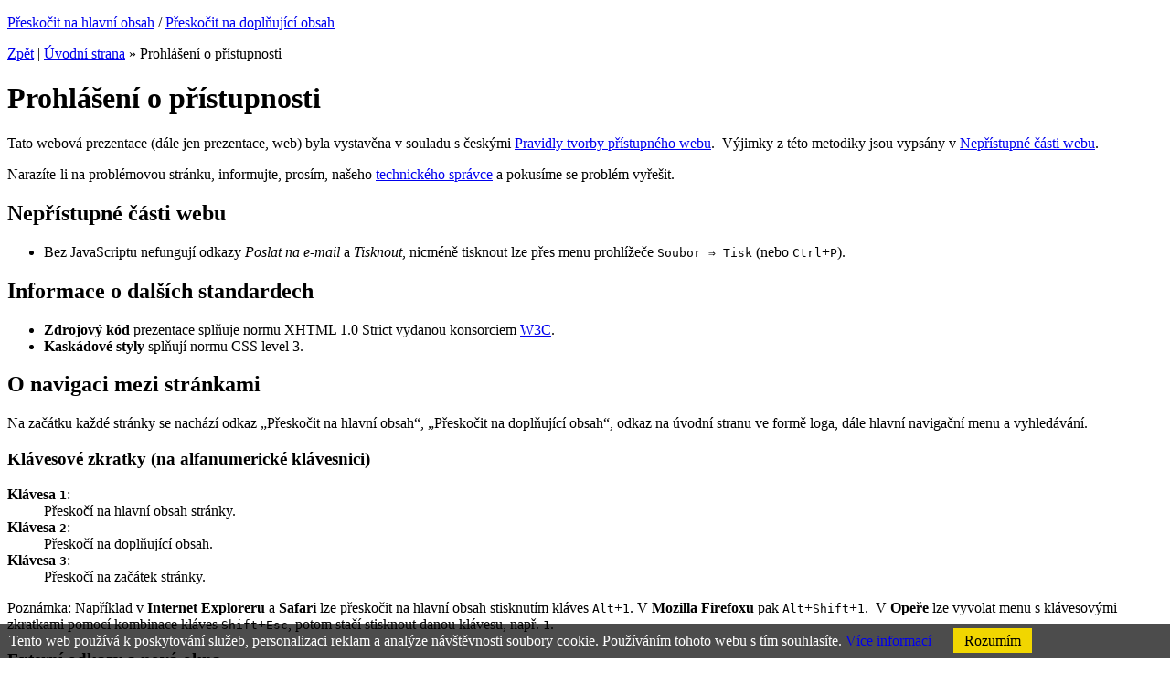

--- FILE ---
content_type: text/html
request_url: http://kin-ball.cz/obsah-stranek/prohlaseni-o-pristupnosti
body_size: 5039
content:
<!DOCTYPE html PUBLIC "-//W3C//DTD XHTML 1.0 Strict//EN" "http://www.w3.org/TR/xhtml1/DTD/xhtml1-strict.dtd">
<html xml:lang="cs" xmlns="http://www.w3.org/1999/xhtml">

  <head>
    <meta http-equiv="Content-Language" content="cs" />
    <meta http-equiv="Content-Type" content="text/html; charset=windows-1250" />
    <title>Prohlášení o přístupnosti | Český svaz Kin-ballu</title>
    <meta name="robots" content="index, follow" />
    <meta name="description" content="Prohlášení o přístupnosti - více informací na kin-ball.cz" />
    <meta name="keywords" content="Prohlášení o přístupnosti" />
    <meta name="author" content="eBRÁNA s.r.o., www.ebrana.cz" />
    <link rel="shortcut icon" href="/favicon.ico" />

    <link rel="stylesheet" href="/css/format.css" type="text/css" media="screen, print" />
    <link rel="stylesheet" href="/css/boxes.css" type="text/css" media="screen" />
    <link rel="stylesheet" href="/css/modules.css" type="text/css" media="screen, print" />
    <link rel="stylesheet" href="/css/thickbox.css" type="text/css" media="screen" />
    <link rel="stylesheet" href="/css/ui.datepicker.css" type="text/css" media="screen" />
    <!--[if lte IE 7]><link rel="stylesheet" href="/css/ie.css" type="text/css" media="screen" /><![endif]-->
    <!--[if IE 6]><link rel="stylesheet" href="/css/ie6.css" type="text/css" media="screen" /><![endif]-->
    <!--[if gte IE 8]><link rel="stylesheet" href="/css/ie8.css" type="text/css" media="screen" /><![endif]-->
    <link rel="stylesheet" href="/css/print.css" type="text/css" media="print" />

    <script src="/js/hover.js" type="text/javascript"></script>
    <script src="/js/header.js" type="text/javascript"></script>
    <script src="/js/swfobject.js" type="text/javascript"></script>
<script type="text/javascript">
    var flashvars = {
      kv: "http://kin-ball.cz/karlovarsky-kraj",
      us: "http://kin-ball.cz/ustecky-kraj",
      st: "http://kin-ball.cz/stredocesky-kraj",
      pr: "http://kin-ball.cz/hlavni-mesto-praha",
      li: "http://kin-ball.cz/liberecky-kraj",
      bu: "http://kin-ball.cz/jihocesky-kraj",
      pl: "http://kin-ball.cz/plzensky-kraj",
      hr: "http://kin-ball.cz/kralovehradecky-kraj",
      pa: "http://kin-ball.cz/pardubicky-kraj",
      ji: "http://kin-ball.cz/kraj-vysocina",
      br: "http://kin-ball.cz/jihomoravsky-kraj",
      zl: "http://kin-ball.cz/zlinsky-kraj",
      ol: "http://kin-ball.cz/olomoucky-kraj",
      os: "http://kin-ball.cz/moravskoslezsky-kraj"
    }
    var params =      { wmode: "transparent" };
    var attributes =  {  };
      swfobject.embedSWF("http://kin-ball.cz/images/mapa.swf", "AlternativeContent", "330", "180", "8.0.0", false, flashvars, params, attributes);
</script>
    <link rel="alternate" type="application/rss+xml" title="Novinky v kategorii" href="/rss.php?lang=cz&amp;ref=5" />
  </head>

  <body class="cz layout-two-columns">
<div class="gtm hidden">
</div>

    <p id="skipLinksTop" class="skipLinks">
      <a accesskey="1" href="#center" title="Přeskočit na hlavní obsah">Přeskočit na hlavní obsah</a><span class="hidden"> / </span>
      <a accesskey="2" href="#skip_content" title="Přeskočit na doplňující obsah">Přeskočit na doplňující obsah</a>
    </p>

    <div class="backgroundContainer">
      <div id="main">
    <div id="columnsWrapper">
  <div id="center">
   <div id="center_cont_extra">
    <div id="center_cont">
<p id="navigace"><a href="javascript:history.go(-1)" class="back">Zpět</a><span class="hidden"> | </span><a href="http://kin-ball.cz" title="Úvodní strana">Úvodní strana</a> &raquo; <span class="crumb">Prohlášení o přístupnosti</span></p>
<div id="stranky" class="c_5" >
  <h1>Prohlášení o přístupnosti</h1>
  <div class="popis">
  <p>Tato webová prezentace (dále jen prezentace, web) byla vystavěna v&nbsp;souladu s&nbsp;českými <a  class="external" title="Přejít na oficiální znění metodiky, externí odkaz" href="http://pristupnost.nawebu.cz/texty/pravidla-standardy.php" rel="nofollow"   >Pravidly tvorby přístupného webu</a>.&nbsp; Výjimky z&nbsp;této metodiky jsou vypsány v&nbsp;<a    href="#nepristupne-casti-webu"    >Nepřístupné části webu</a>.</p>
<p>Narazíte-li na problémovou stránku, informujte, prosím, našeho <a    href="#kontakt-na-spravce"    >technického správce</a> a&nbsp;pokusíme se problém vyřešit.</p>
<h2 id="nepristupne-casti-webu"    >Nepřístupné části webu</h2>
<ul>
    <li>Bez JavaScriptu nefungují odkazy <em>Poslat na e-mail</em> a&nbsp;<em>Tisknout</em>,&nbsp;nicméně tisknout lze přes menu prohlížeče <kbd>Soubor &rArr; Tisk</kbd> (nebo <kbd>Ctrl</kbd>+<kbd>P</kbd>).</li>
</ul>
<h2>Informace o&nbsp;dalších standardech</h2>
<ul>
    <li><strong>Zdrojový kód</strong> prezentace splňuje normu XHTML 1.0 Strict vydanou konsorciem <a  class="external" title="Přejít na oficiální stránky World Wide Web konsorcia, externí odkaz" href="http://www.w3.org/" rel="nofollow"   >W3C</a>.</li>
    <li><strong>Kaskádové styly</strong> splňují normu CSS level 3.</li>
</ul>
<h2>O&nbsp;navigaci mezi stránkami</h2>
<p>Na začátku každé stránky se nachází odkaz &bdquo;Přeskočit na hlavní obsah&ldquo;, &bdquo;Přeskočit na doplňující obsah&ldquo;, odkaz na úvodní stranu ve formě loga, dále hlavní navigační menu a&nbsp;vyhledávání.</p>
<h3>Klávesové zkratky (na alfanumerické klávesnici)</h3>
<dl><dt  class="first"   ><strong>Klávesa <kbd>1</kbd></strong>:&nbsp;</dt><dd>Přeskočí na hlavní obsah stránky. </dd><dt><strong>Klávesa <kbd>2</kbd></strong>:&nbsp;</dt><dd>Přeskočí na doplňující obsah. </dd><dt><strong>Klávesa <kbd>3</kbd></strong>:&nbsp;</dt><dd>Přeskočí na začátek stránky. </dd></dl>
<p>Poznámka: Například v&nbsp;<strong>Internet Exploreru</strong> a&nbsp;<strong>Safari</strong> lze přeskočit na hlavní obsah stisknutím kláves <kbd>Alt</kbd>+<kbd>1</kbd>.&nbsp;V&nbsp;<strong>Mozilla Firefoxu</strong> pak <kbd>Alt</kbd>+<kbd>Shift</kbd>+<kbd>1</kbd>.&nbsp; V&nbsp;<strong>Opeře</strong> lze vyvolat menu s&nbsp;klávesovými zkratkami pomocí kombinace kláves <kbd>Shift</kbd>+<kbd>Esc</kbd>,&nbsp;potom stačí stisknout danou klávesu, např. <kbd>1</kbd>.</p>
<h3>Externí odkazy a&nbsp;nová okna</h3>
<p>Odkazy vedoucí mimo tuto prezentaci jsou označeny ikonou <img   title="Odkaz vede mimo tuto prezentaci" src="/images/icons/icon_external.gif"    alt="(externí odkaz)"    /> a&nbsp;odkazy otevírající nové okno jsou označeny ikonou <img   title="Odkaz směřuje do nového okna" src="/images/icons/icon_new_window.gif"    alt="(nové okno)"    />.</p>
<p>Nemá-li uživatel zapnutý JavaScript, příslušné ikony jsou nahrazeny obrázkem na pozadí. Nemá-li uživatel JavaScript ani obrázky (popř. kaskádové styly), neuvidí ikony žádné.</p>
<h2>Možnosti personalizovaného prohlížení</h2>
<p>Prezentace je k&nbsp;dispozici pouze v&nbsp;jednom (základním) stylu, ale některé prohlížeče podporují vypínání/personalisování stylů na různých úrovních.</p>
<ul>
    <li><a  class="external" title="Externí odkaz" href="http://www.mozilla-europe.org/cs/firefox/" rel="nofollow"   >Mozilla Firefox</a> podporuje vypnutí stylu a&nbsp;uživatelské styly.</li>
    <li><a  class="external" title="Externí odkaz" href="http://www.opera.com/" rel="nofollow"   >Opera</a> podporuje pokročilou manipulaci se styly včetně desítky přednastavených šablon.</li>
</ul>
<h2 id="kontakt-na-spravce"    >Kontakt na technického správce</h2>
<p>V&nbsp;případě nouze můžete poslat zprávu našemu technickému správci na e-mail <script type="text/javascript">printEmail('ZWJyYW5hQGVicmFuYS5jeg==', '', '');</script><object><noscript><div class="noscript">&#101;&#98;&#114;&#97;&#110;&#97;&#64;&#101;&#98;&#114;&#97;&#110;&#97;&#46;&#99;&#122;</div></noscript></object>.</p>
  </div>
 <div class="cleaner"></div>

     <script type="text/javascript">
     
       /*<![CDATA[*/
       if (typeof(google_maps) == "undefined")
       {
         var google_maps = [];
       }
       /*]]>*/
       
     </script>
    <div class="forms zalozky"></div>
  <p class="odkazy"> <a href="javascript:window.print();" title="Tisknout"><img src ="/images/icons/tisk.gif" alt="" /><span>Tisknout</span></a>
  </p>
</div>    </div>
    </div>
  </div>
  <hr class="none" />
  <div id="col1">
    <div id="col1_cont">
      <a id="skip_content"></a>
      <h2 class="hidden">Doplňující obsah</h2>
    </div>
  </div>
  <hr class="none" />
    </div>
    <div id="top">
     <a id="logo" href="http://kin-ball.cz" title="Přejít na úvodní stranu"><img src="http://kin-ball.cz/images/logo.gif" alt="Logo společnosti Český svaz Kin-ballu" /></a>
      <ul id="lang">
        <li class="cs"><a href="/#googtrans(cs|cs)"><span></span>CZ</a></li>
        <li class="en"><a href="/#googtrans(sl|en)"><span></span>EN</a></li>
        <li class="fr"><a href="/#googtrans(sl|fr)"><span></span>FR</a></li>
        <li class="hu"><a href="/#googtrans(sl|hu)"><span></span>HU</a></li>
        <li class="de"><a href="/#googtrans(sl|de)"><span></span>DE</a></li>
        <li class="ru"><a href="/#googtrans(sl|ru)"><span></span>RU</a></li>
        <li class="es"><a href="/#googtrans(sl|es)"><span></span>ES</a></li>
      </ul>

      <div id="google_translate_element" ></div><script>
      function googleTranslateElementInit() {
      new google.translate.TranslateElement({
      pageLanguage: 'cs',
      includedLanguages: 'cs,en,fr,hu,de,ru,es'
      }, 'google_translate_element');
      }
      </script><script src="//translate.google.com/translate_a/element.js?cb=googleTranslateElementInit"></script>
      
<div id="mainMenu">
    <div id="menu">
      <ul>
        <li class="m1 first">
          <a href="http://kin-ball.cz"  title="Úvodní strana"><span>Úvodní strana</span></a>
        </li>
        <li class="m2">
          <a href="http://kin-ball.cz/co-je-kin-ball"  title="Co je kin-ball"><span>Co je kin-ball</span></a>
        </li>
        <li class="m3">
          <a href="http://kin-ball.cz/souteze"  title="Soutěže"><span>Soutěže</span></a>
        </li>
        <li class="m4">
          <a href="http://kin-ball.cz/kin-ball-pro-skoly"  title="Pro školy"><span>Pro školy</span></a>
        </li>
        <li class="m5">
          <a href="http://kin-ball.cz/kde-se-hraje-kin-ball[1]"  title="Kde se hraje?"><span>Kde se hraje?</span></a>
        </li>
        <li class="m6">
          <a href="http://kin-ball.cz/cesky-svaz-kin-ballu"  title="ČSK"><span>ČSK</span></a>
        </li>
        <li class="m7">
          <a href="http://kin-ball.cz/reforma-sportu"  title="Reforma sportu"><span>Reforma sportu</span></a>
        </li>
        <li class="m8">
          <a href="http://kin-ball.cz/kin-ball-pro-handicapovane"  title="Handicap"><span>Handicap</span></a>
        </li>
        <li class="m9 last">
          <a href="http://kin-ball.cz/kontakty"  title="Kontakty"><span>Kontakty</span></a>
        </li>
      </ul>
  </div>
</div>
      <div id="searchbox">
        <form id="searchform" method="get" action="http://kin-ball.cz/vyhledavani">
            <fieldset>
              <input type="hidden" name="lang" value="_cz" />
              <input type="hidden" name="ref" value="65" />
                <legend class="displayNone">Vyhledávání</legend>
                <label class="hidden" for="search_text">hledaný výraz</label>
                <input name="q" id="search_text" class="left_input autocomplete" type="text" title="hledaný výraz" />
                <input type="submit" class="sub" value="hledej" />
              </fieldset>
        </form>
      </div>
    </div>
    <hr class="none" />
  <script src="/js/globals.js.php"  type="text/javascript" ></script>
  <script type="text/javascript" src="/js_custom/custom.globals.js.php"></script>
  <script src="/js/main.js"  type="text/javascript" ></script>
  <script type="text/javascript" src="/js/elements.js"></script>
  <script type="text/javascript" src="/js/ajax.js"></script>
  <script type="text/javascript" src="/js/ajax_app.js"></script>
<script src="/js/jquery-1.3.2.min.js" type="text/javascript" ></script>
<script src="/js/ui.datepicker.pack.js" type="text/javascript" ></script>
<script src="/js/ui.datepicker-cs.js" type="text/javascript" ></script>
<script src="/js/jquery.jcarousel.js" type="text/javascript" ></script>
<script src="/js/carousel_setup.js" type="text/javascript" ></script>
  <script type="text/javascript" src="/js/jquery.autocomplete.js"></script>
  <script type="text/javascript" src="/js/jquery.scrollTo-1.3.3-min.js"></script>
  <script type="text/javascript" src="/js/jquery.form-2.28.js"></script>
  <script type="text/javascript" src="/js/forms.js"></script>
  <script type="text/javascript" src="/js_custom/custom.main.js"></script>
  <script type="text/javascript" src="/js/jquery.custom.js"></script>
  <script type="text/javascript" src="/js_custom/custom.jquery.init.js"></script>
<script src="/js/jquery-ui-1.5.3.custom.min.js" type="text/javascript" ></script>
<script src="/js/thickbox.patch.js" type="text/javascript" ></script>
  <script src="/js/ui.tabs.pack.js" type="text/javascript"></script>
<script src="/js/custom.js"  type="text/javascript" ></script>

        <div class="cleaner layoutCleaner"></div>
      </div>
    </div>
        <div class="cleaner bottomCleaner"></div>
        <div id="bottom">
          <div class="width">
      <p class="text text1">&copy; 2026, Český svaz Kin-ballu &ndash; všechna práva vyhrazena</p>
      <p class="text text2">
        <a href="http://kin-ball.cz/obsah-stranek/prohlaseni-o-pristupnosti" title="Prohlášení o přístupnosti">Prohlášení o přístupnosti</a> |
        <a href="http://kin-ball.cz/obsah-stranek/podminky-uziti" title="Podmínky užití">Podmínky užití</a> |
        <a href="http://kin-ball.cz/obsah-stranek/ochrana-osobnich-udaju" title="Ochrana osobních údajů">Ochrana osobních údajů</a> |
        <a href="http://kin-ball.cz/mapa-stranek" title="Mapa stránek">Mapa stránek</a>
      </p>
      <p class="text text3">
Webové stránky vytvořila  <a id="ebrana_text" rel="nofollow" href="http://ebrana.cz/tvorba-webovych-stranek" title="Tvorba webových stránek eBRÁNA s.r.o.">eBRÁNA s.r.o.</a> |
Vytvořeno na <a rel="nofollow" id="wa_text" href="http://www.webarchitect.cz" title="Redakční sytém (CMS) WebArchitect">CMS WebArchitect</a> |
 <a id="marketing_text" rel="nofollow" href="http://ebrana.cz/internetovy-marketing" title="Internetový marketing &amp; SEO">SEO a internetový marketing</a> 
      </p>

            <p class="skipLinks"><a accesskey="3" href="#skipLinksTop" title="Přeskočit na začátek stránky">Přeskočit na začátek stránky</a></p>

          </div>
        </div>

<div class="displayNone"></div>
  <div class="cookie-agreement" style="position:fixed;left:0;bottom:0;width:100%;color:white;padding:10px;background-color:rgba(0,0,0,0.7);z-index:1000;">
Tento web používá k poskytování služeb, personalizaci reklam a analýze návštěvnosti soubory cookie. Používáním tohoto webu s tím souhlasíte.
<a href="http://kin-ball.cz/cookies-policy" class="new_window" title="Více informací">Více informací</a>
<a href="" class="CookiesOK cookie-agree opt-in-yes" style="margin-left:20px;background:#f1d600;color:black;text-decoration:none;padding:5px 12px;" title="Rozumím">Rozumím</a>
</div>

        <script type="text/javascript">
        $(document).ready(function(){
        $('a.cookie-agree').click(function () { 
        var now = new Date(); 
        now.setYear(2050); 
        document.cookie = 'cookie-agreement=1;expires='+now.toGMTString()+';path=/;domain=kin-ball.cz';
        $(this).parent().remove();
        }); 
        });
        </script>
        
</body>

</html>
